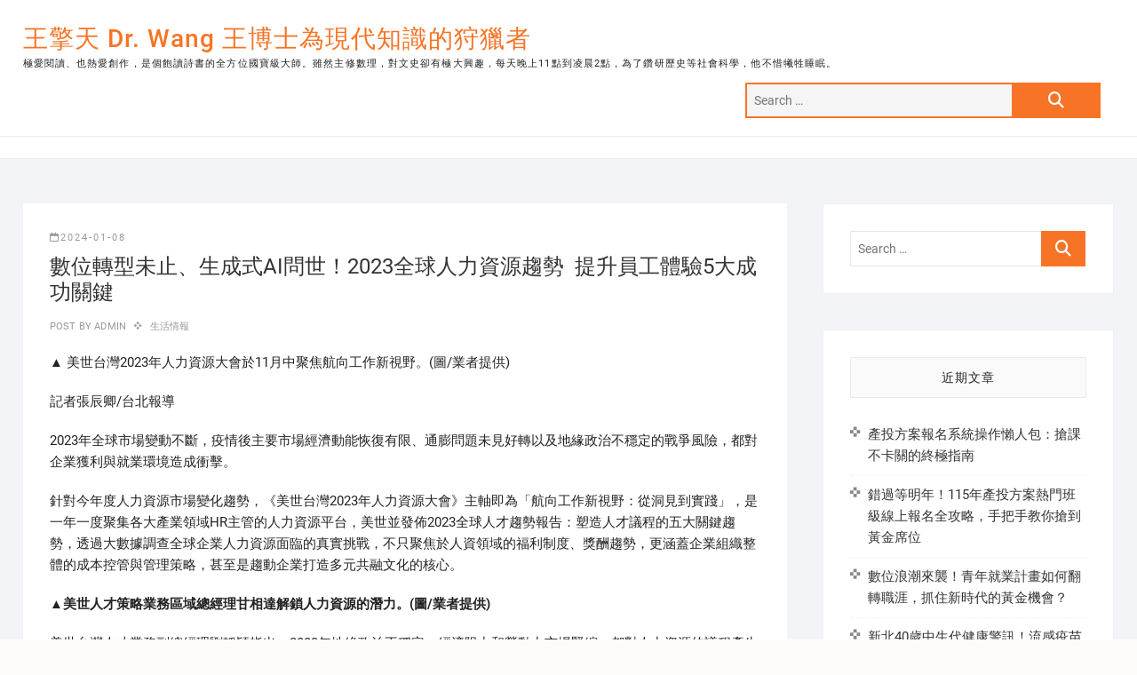

--- FILE ---
content_type: text/html; charset=UTF-8
request_url: https://www.lifehy2.com.tw/archives/45226
body_size: 55252
content:
<!DOCTYPE html>
<html dir="ltr" lang="zh-TW">
<head>
<meta charset="UTF-8" />
<link rel="profile" href="http://gmpg.org/xfn/11" />
<title>數位轉型未止、生成式AI問世！2023全球人力資源趨勢 提升員工體驗5大成功關鍵 | 王擎天 Dr. Wang 王博士為現代知識的狩獵者</title>
	<style>img:is([sizes="auto" i], [sizes^="auto," i]) { contain-intrinsic-size: 3000px 1500px }</style>
	
		<!-- All in One SEO 4.8.5 - aioseo.com -->
	<meta name="robots" content="max-image-preview:large" />
	<meta name="author" content="admin"/>
	<meta name="google-site-verification" content="google1c09b12b2e5b4c67.html" />
	<meta name="msvalidate.01" content="E56821BBA704B603DE5C8A1C8ED2AF12" />
	<link rel="canonical" href="https://www.lifehy2.com.tw/archives/45226" />
	<meta name="generator" content="All in One SEO (AIOSEO) 4.8.5" />
		<script type="application/ld+json" class="aioseo-schema">
			{"@context":"https:\/\/schema.org","@graph":[{"@type":"Article","@id":"https:\/\/www.lifehy2.com.tw\/archives\/45226#article","name":"\u6578\u4f4d\u8f49\u578b\u672a\u6b62\u3001\u751f\u6210\u5f0fAI\u554f\u4e16\uff012023\u5168\u7403\u4eba\u529b\u8cc7\u6e90\u8da8\u52e2 \u63d0\u5347\u54e1\u5de5\u9ad4\u9a575\u5927\u6210\u529f\u95dc\u9375 | \u738b\u64ce\u5929 Dr. Wang \u738b\u535a\u58eb\u70ba\u73fe\u4ee3\u77e5\u8b58\u7684\u72e9\u7375\u8005","headline":"\u6578\u4f4d\u8f49\u578b\u672a\u6b62\u3001\u751f\u6210\u5f0fAI\u554f\u4e16\uff012023\u5168\u7403\u4eba\u529b\u8cc7\u6e90\u8da8\u52e2\u00a0 \u63d0\u5347\u54e1\u5de5\u9ad4\u9a575\u5927\u6210\u529f\u95dc\u9375","author":{"@id":"https:\/\/www.lifehy2.com.tw\/archives\/author\/admin#author"},"publisher":{"@id":"https:\/\/www.lifehy2.com.tw\/#organization"},"datePublished":"2024-01-08T04:03:41+08:00","dateModified":"2024-01-08T04:03:41+08:00","inLanguage":"zh-TW","mainEntityOfPage":{"@id":"https:\/\/www.lifehy2.com.tw\/archives\/45226#webpage"},"isPartOf":{"@id":"https:\/\/www.lifehy2.com.tw\/archives\/45226#webpage"},"articleSection":"\u751f\u6d3b\u60c5\u5831"},{"@type":"BreadcrumbList","@id":"https:\/\/www.lifehy2.com.tw\/archives\/45226#breadcrumblist","itemListElement":[{"@type":"ListItem","@id":"https:\/\/www.lifehy2.com.tw#listItem","position":1,"name":"Home","item":"https:\/\/www.lifehy2.com.tw","nextItem":{"@type":"ListItem","@id":"https:\/\/www.lifehy2.com.tw\/archives\/category\/%e7%94%9f%e6%b4%bb%e6%83%85%e5%a0%b1#listItem","name":"\u751f\u6d3b\u60c5\u5831"}},{"@type":"ListItem","@id":"https:\/\/www.lifehy2.com.tw\/archives\/category\/%e7%94%9f%e6%b4%bb%e6%83%85%e5%a0%b1#listItem","position":2,"name":"\u751f\u6d3b\u60c5\u5831","item":"https:\/\/www.lifehy2.com.tw\/archives\/category\/%e7%94%9f%e6%b4%bb%e6%83%85%e5%a0%b1","nextItem":{"@type":"ListItem","@id":"https:\/\/www.lifehy2.com.tw\/archives\/45226#listItem","name":"\u6578\u4f4d\u8f49\u578b\u672a\u6b62\u3001\u751f\u6210\u5f0fAI\u554f\u4e16\uff012023\u5168\u7403\u4eba\u529b\u8cc7\u6e90\u8da8\u52e2\u00a0 \u63d0\u5347\u54e1\u5de5\u9ad4\u9a575\u5927\u6210\u529f\u95dc\u9375"},"previousItem":{"@type":"ListItem","@id":"https:\/\/www.lifehy2.com.tw#listItem","name":"Home"}},{"@type":"ListItem","@id":"https:\/\/www.lifehy2.com.tw\/archives\/45226#listItem","position":3,"name":"\u6578\u4f4d\u8f49\u578b\u672a\u6b62\u3001\u751f\u6210\u5f0fAI\u554f\u4e16\uff012023\u5168\u7403\u4eba\u529b\u8cc7\u6e90\u8da8\u52e2\u00a0 \u63d0\u5347\u54e1\u5de5\u9ad4\u9a575\u5927\u6210\u529f\u95dc\u9375","previousItem":{"@type":"ListItem","@id":"https:\/\/www.lifehy2.com.tw\/archives\/category\/%e7%94%9f%e6%b4%bb%e6%83%85%e5%a0%b1#listItem","name":"\u751f\u6d3b\u60c5\u5831"}}]},{"@type":"Organization","@id":"https:\/\/www.lifehy2.com.tw\/#organization","name":"\u738b\u64ce\u5929 Dr. Wang \u738b\u535a\u58eb\u70ba\u73fe\u4ee3\u77e5\u8b58\u7684\u72e9\u7375\u8005","description":"\u6975\u611b\u95b1\u8b80\u3001\u4e5f\u71b1\u611b\u5275\u4f5c\uff0c\u662f\u500b\u98fd\u8b80\u8a69\u66f8\u7684\u5168\u65b9\u4f4d\u570b\u5bf6\u7d1a\u5927\u5e2b\u3002\u96d6\u7136\u4e3b\u4fee\u6578\u7406\uff0c\u5c0d\u6587\u53f2\u537b\u6709\u6975\u5927\u8208\u8da3\uff0c\u6bcf\u5929\u665a\u4e0a11\u9ede\u5230\u51cc\u66682\u9ede\uff0c\u70ba\u4e86\u947d\u7814\u6b77\u53f2\u7b49\u793e\u6703\u79d1\u5b78\uff0c\u4ed6\u4e0d\u60dc\u72a7\u7272\u7761\u7720\u3002","url":"https:\/\/www.lifehy2.com.tw\/"},{"@type":"Person","@id":"https:\/\/www.lifehy2.com.tw\/archives\/author\/admin#author","url":"https:\/\/www.lifehy2.com.tw\/archives\/author\/admin","name":"admin","image":{"@type":"ImageObject","@id":"https:\/\/www.lifehy2.com.tw\/archives\/45226#authorImage","url":"https:\/\/secure.gravatar.com\/avatar\/5bcff76f0f91292986607420cb4a19f9992d4f15d5f7d229a1c1943010640e9e?s=96&d=mm&r=g","width":96,"height":96,"caption":"admin"}},{"@type":"WebPage","@id":"https:\/\/www.lifehy2.com.tw\/archives\/45226#webpage","url":"https:\/\/www.lifehy2.com.tw\/archives\/45226","name":"\u6578\u4f4d\u8f49\u578b\u672a\u6b62\u3001\u751f\u6210\u5f0fAI\u554f\u4e16\uff012023\u5168\u7403\u4eba\u529b\u8cc7\u6e90\u8da8\u52e2 \u63d0\u5347\u54e1\u5de5\u9ad4\u9a575\u5927\u6210\u529f\u95dc\u9375 | \u738b\u64ce\u5929 Dr. Wang \u738b\u535a\u58eb\u70ba\u73fe\u4ee3\u77e5\u8b58\u7684\u72e9\u7375\u8005","inLanguage":"zh-TW","isPartOf":{"@id":"https:\/\/www.lifehy2.com.tw\/#website"},"breadcrumb":{"@id":"https:\/\/www.lifehy2.com.tw\/archives\/45226#breadcrumblist"},"author":{"@id":"https:\/\/www.lifehy2.com.tw\/archives\/author\/admin#author"},"creator":{"@id":"https:\/\/www.lifehy2.com.tw\/archives\/author\/admin#author"},"datePublished":"2024-01-08T04:03:41+08:00","dateModified":"2024-01-08T04:03:41+08:00"},{"@type":"WebSite","@id":"https:\/\/www.lifehy2.com.tw\/#website","url":"https:\/\/www.lifehy2.com.tw\/","name":"\u738b\u64ce\u5929 Dr. Wang \u738b\u535a\u58eb\u70ba\u73fe\u4ee3\u77e5\u8b58\u7684\u72e9\u7375\u8005","description":"\u6975\u611b\u95b1\u8b80\u3001\u4e5f\u71b1\u611b\u5275\u4f5c\uff0c\u662f\u500b\u98fd\u8b80\u8a69\u66f8\u7684\u5168\u65b9\u4f4d\u570b\u5bf6\u7d1a\u5927\u5e2b\u3002\u96d6\u7136\u4e3b\u4fee\u6578\u7406\uff0c\u5c0d\u6587\u53f2\u537b\u6709\u6975\u5927\u8208\u8da3\uff0c\u6bcf\u5929\u665a\u4e0a11\u9ede\u5230\u51cc\u66682\u9ede\uff0c\u70ba\u4e86\u947d\u7814\u6b77\u53f2\u7b49\u793e\u6703\u79d1\u5b78\uff0c\u4ed6\u4e0d\u60dc\u72a7\u7272\u7761\u7720\u3002","inLanguage":"zh-TW","publisher":{"@id":"https:\/\/www.lifehy2.com.tw\/#organization"}}]}
		</script>
		<!-- All in One SEO -->

<link rel="alternate" type="application/rss+xml" title="訂閱《王擎天 Dr. Wang 王博士為現代知識的狩獵者》&raquo; 資訊提供" href="https://www.lifehy2.com.tw/feed" />
<script type="text/javascript">
/* <![CDATA[ */
window._wpemojiSettings = {"baseUrl":"https:\/\/s.w.org\/images\/core\/emoji\/16.0.1\/72x72\/","ext":".png","svgUrl":"https:\/\/s.w.org\/images\/core\/emoji\/16.0.1\/svg\/","svgExt":".svg","source":{"concatemoji":"https:\/\/www.lifehy2.com.tw\/wp-includes\/js\/wp-emoji-release.min.js?ver=6.8.3"}};
/*! This file is auto-generated */
!function(s,n){var o,i,e;function c(e){try{var t={supportTests:e,timestamp:(new Date).valueOf()};sessionStorage.setItem(o,JSON.stringify(t))}catch(e){}}function p(e,t,n){e.clearRect(0,0,e.canvas.width,e.canvas.height),e.fillText(t,0,0);var t=new Uint32Array(e.getImageData(0,0,e.canvas.width,e.canvas.height).data),a=(e.clearRect(0,0,e.canvas.width,e.canvas.height),e.fillText(n,0,0),new Uint32Array(e.getImageData(0,0,e.canvas.width,e.canvas.height).data));return t.every(function(e,t){return e===a[t]})}function u(e,t){e.clearRect(0,0,e.canvas.width,e.canvas.height),e.fillText(t,0,0);for(var n=e.getImageData(16,16,1,1),a=0;a<n.data.length;a++)if(0!==n.data[a])return!1;return!0}function f(e,t,n,a){switch(t){case"flag":return n(e,"\ud83c\udff3\ufe0f\u200d\u26a7\ufe0f","\ud83c\udff3\ufe0f\u200b\u26a7\ufe0f")?!1:!n(e,"\ud83c\udde8\ud83c\uddf6","\ud83c\udde8\u200b\ud83c\uddf6")&&!n(e,"\ud83c\udff4\udb40\udc67\udb40\udc62\udb40\udc65\udb40\udc6e\udb40\udc67\udb40\udc7f","\ud83c\udff4\u200b\udb40\udc67\u200b\udb40\udc62\u200b\udb40\udc65\u200b\udb40\udc6e\u200b\udb40\udc67\u200b\udb40\udc7f");case"emoji":return!a(e,"\ud83e\udedf")}return!1}function g(e,t,n,a){var r="undefined"!=typeof WorkerGlobalScope&&self instanceof WorkerGlobalScope?new OffscreenCanvas(300,150):s.createElement("canvas"),o=r.getContext("2d",{willReadFrequently:!0}),i=(o.textBaseline="top",o.font="600 32px Arial",{});return e.forEach(function(e){i[e]=t(o,e,n,a)}),i}function t(e){var t=s.createElement("script");t.src=e,t.defer=!0,s.head.appendChild(t)}"undefined"!=typeof Promise&&(o="wpEmojiSettingsSupports",i=["flag","emoji"],n.supports={everything:!0,everythingExceptFlag:!0},e=new Promise(function(e){s.addEventListener("DOMContentLoaded",e,{once:!0})}),new Promise(function(t){var n=function(){try{var e=JSON.parse(sessionStorage.getItem(o));if("object"==typeof e&&"number"==typeof e.timestamp&&(new Date).valueOf()<e.timestamp+604800&&"object"==typeof e.supportTests)return e.supportTests}catch(e){}return null}();if(!n){if("undefined"!=typeof Worker&&"undefined"!=typeof OffscreenCanvas&&"undefined"!=typeof URL&&URL.createObjectURL&&"undefined"!=typeof Blob)try{var e="postMessage("+g.toString()+"("+[JSON.stringify(i),f.toString(),p.toString(),u.toString()].join(",")+"));",a=new Blob([e],{type:"text/javascript"}),r=new Worker(URL.createObjectURL(a),{name:"wpTestEmojiSupports"});return void(r.onmessage=function(e){c(n=e.data),r.terminate(),t(n)})}catch(e){}c(n=g(i,f,p,u))}t(n)}).then(function(e){for(var t in e)n.supports[t]=e[t],n.supports.everything=n.supports.everything&&n.supports[t],"flag"!==t&&(n.supports.everythingExceptFlag=n.supports.everythingExceptFlag&&n.supports[t]);n.supports.everythingExceptFlag=n.supports.everythingExceptFlag&&!n.supports.flag,n.DOMReady=!1,n.readyCallback=function(){n.DOMReady=!0}}).then(function(){return e}).then(function(){var e;n.supports.everything||(n.readyCallback(),(e=n.source||{}).concatemoji?t(e.concatemoji):e.wpemoji&&e.twemoji&&(t(e.twemoji),t(e.wpemoji)))}))}((window,document),window._wpemojiSettings);
/* ]]> */
</script>
<style id='wp-emoji-styles-inline-css' type='text/css'>

	img.wp-smiley, img.emoji {
		display: inline !important;
		border: none !important;
		box-shadow: none !important;
		height: 1em !important;
		width: 1em !important;
		margin: 0 0.07em !important;
		vertical-align: -0.1em !important;
		background: none !important;
		padding: 0 !important;
	}
</style>
<link rel='stylesheet' id='wp-block-library-css' href='https://www.lifehy2.com.tw/wp-includes/css/dist/block-library/style.min.css?ver=6.8.3' type='text/css' media='all' />
<style id='classic-theme-styles-inline-css' type='text/css'>
/*! This file is auto-generated */
.wp-block-button__link{color:#fff;background-color:#32373c;border-radius:9999px;box-shadow:none;text-decoration:none;padding:calc(.667em + 2px) calc(1.333em + 2px);font-size:1.125em}.wp-block-file__button{background:#32373c;color:#fff;text-decoration:none}
</style>
<style id='global-styles-inline-css' type='text/css'>
:root{--wp--preset--aspect-ratio--square: 1;--wp--preset--aspect-ratio--4-3: 4/3;--wp--preset--aspect-ratio--3-4: 3/4;--wp--preset--aspect-ratio--3-2: 3/2;--wp--preset--aspect-ratio--2-3: 2/3;--wp--preset--aspect-ratio--16-9: 16/9;--wp--preset--aspect-ratio--9-16: 9/16;--wp--preset--color--black: #000000;--wp--preset--color--cyan-bluish-gray: #abb8c3;--wp--preset--color--white: #ffffff;--wp--preset--color--pale-pink: #f78da7;--wp--preset--color--vivid-red: #cf2e2e;--wp--preset--color--luminous-vivid-orange: #ff6900;--wp--preset--color--luminous-vivid-amber: #fcb900;--wp--preset--color--light-green-cyan: #7bdcb5;--wp--preset--color--vivid-green-cyan: #00d084;--wp--preset--color--pale-cyan-blue: #8ed1fc;--wp--preset--color--vivid-cyan-blue: #0693e3;--wp--preset--color--vivid-purple: #9b51e0;--wp--preset--gradient--vivid-cyan-blue-to-vivid-purple: linear-gradient(135deg,rgba(6,147,227,1) 0%,rgb(155,81,224) 100%);--wp--preset--gradient--light-green-cyan-to-vivid-green-cyan: linear-gradient(135deg,rgb(122,220,180) 0%,rgb(0,208,130) 100%);--wp--preset--gradient--luminous-vivid-amber-to-luminous-vivid-orange: linear-gradient(135deg,rgba(252,185,0,1) 0%,rgba(255,105,0,1) 100%);--wp--preset--gradient--luminous-vivid-orange-to-vivid-red: linear-gradient(135deg,rgba(255,105,0,1) 0%,rgb(207,46,46) 100%);--wp--preset--gradient--very-light-gray-to-cyan-bluish-gray: linear-gradient(135deg,rgb(238,238,238) 0%,rgb(169,184,195) 100%);--wp--preset--gradient--cool-to-warm-spectrum: linear-gradient(135deg,rgb(74,234,220) 0%,rgb(151,120,209) 20%,rgb(207,42,186) 40%,rgb(238,44,130) 60%,rgb(251,105,98) 80%,rgb(254,248,76) 100%);--wp--preset--gradient--blush-light-purple: linear-gradient(135deg,rgb(255,206,236) 0%,rgb(152,150,240) 100%);--wp--preset--gradient--blush-bordeaux: linear-gradient(135deg,rgb(254,205,165) 0%,rgb(254,45,45) 50%,rgb(107,0,62) 100%);--wp--preset--gradient--luminous-dusk: linear-gradient(135deg,rgb(255,203,112) 0%,rgb(199,81,192) 50%,rgb(65,88,208) 100%);--wp--preset--gradient--pale-ocean: linear-gradient(135deg,rgb(255,245,203) 0%,rgb(182,227,212) 50%,rgb(51,167,181) 100%);--wp--preset--gradient--electric-grass: linear-gradient(135deg,rgb(202,248,128) 0%,rgb(113,206,126) 100%);--wp--preset--gradient--midnight: linear-gradient(135deg,rgb(2,3,129) 0%,rgb(40,116,252) 100%);--wp--preset--font-size--small: 13px;--wp--preset--font-size--medium: 20px;--wp--preset--font-size--large: 36px;--wp--preset--font-size--x-large: 42px;--wp--preset--spacing--20: 0.44rem;--wp--preset--spacing--30: 0.67rem;--wp--preset--spacing--40: 1rem;--wp--preset--spacing--50: 1.5rem;--wp--preset--spacing--60: 2.25rem;--wp--preset--spacing--70: 3.38rem;--wp--preset--spacing--80: 5.06rem;--wp--preset--shadow--natural: 6px 6px 9px rgba(0, 0, 0, 0.2);--wp--preset--shadow--deep: 12px 12px 50px rgba(0, 0, 0, 0.4);--wp--preset--shadow--sharp: 6px 6px 0px rgba(0, 0, 0, 0.2);--wp--preset--shadow--outlined: 6px 6px 0px -3px rgba(255, 255, 255, 1), 6px 6px rgba(0, 0, 0, 1);--wp--preset--shadow--crisp: 6px 6px 0px rgba(0, 0, 0, 1);}:where(.is-layout-flex){gap: 0.5em;}:where(.is-layout-grid){gap: 0.5em;}body .is-layout-flex{display: flex;}.is-layout-flex{flex-wrap: wrap;align-items: center;}.is-layout-flex > :is(*, div){margin: 0;}body .is-layout-grid{display: grid;}.is-layout-grid > :is(*, div){margin: 0;}:where(.wp-block-columns.is-layout-flex){gap: 2em;}:where(.wp-block-columns.is-layout-grid){gap: 2em;}:where(.wp-block-post-template.is-layout-flex){gap: 1.25em;}:where(.wp-block-post-template.is-layout-grid){gap: 1.25em;}.has-black-color{color: var(--wp--preset--color--black) !important;}.has-cyan-bluish-gray-color{color: var(--wp--preset--color--cyan-bluish-gray) !important;}.has-white-color{color: var(--wp--preset--color--white) !important;}.has-pale-pink-color{color: var(--wp--preset--color--pale-pink) !important;}.has-vivid-red-color{color: var(--wp--preset--color--vivid-red) !important;}.has-luminous-vivid-orange-color{color: var(--wp--preset--color--luminous-vivid-orange) !important;}.has-luminous-vivid-amber-color{color: var(--wp--preset--color--luminous-vivid-amber) !important;}.has-light-green-cyan-color{color: var(--wp--preset--color--light-green-cyan) !important;}.has-vivid-green-cyan-color{color: var(--wp--preset--color--vivid-green-cyan) !important;}.has-pale-cyan-blue-color{color: var(--wp--preset--color--pale-cyan-blue) !important;}.has-vivid-cyan-blue-color{color: var(--wp--preset--color--vivid-cyan-blue) !important;}.has-vivid-purple-color{color: var(--wp--preset--color--vivid-purple) !important;}.has-black-background-color{background-color: var(--wp--preset--color--black) !important;}.has-cyan-bluish-gray-background-color{background-color: var(--wp--preset--color--cyan-bluish-gray) !important;}.has-white-background-color{background-color: var(--wp--preset--color--white) !important;}.has-pale-pink-background-color{background-color: var(--wp--preset--color--pale-pink) !important;}.has-vivid-red-background-color{background-color: var(--wp--preset--color--vivid-red) !important;}.has-luminous-vivid-orange-background-color{background-color: var(--wp--preset--color--luminous-vivid-orange) !important;}.has-luminous-vivid-amber-background-color{background-color: var(--wp--preset--color--luminous-vivid-amber) !important;}.has-light-green-cyan-background-color{background-color: var(--wp--preset--color--light-green-cyan) !important;}.has-vivid-green-cyan-background-color{background-color: var(--wp--preset--color--vivid-green-cyan) !important;}.has-pale-cyan-blue-background-color{background-color: var(--wp--preset--color--pale-cyan-blue) !important;}.has-vivid-cyan-blue-background-color{background-color: var(--wp--preset--color--vivid-cyan-blue) !important;}.has-vivid-purple-background-color{background-color: var(--wp--preset--color--vivid-purple) !important;}.has-black-border-color{border-color: var(--wp--preset--color--black) !important;}.has-cyan-bluish-gray-border-color{border-color: var(--wp--preset--color--cyan-bluish-gray) !important;}.has-white-border-color{border-color: var(--wp--preset--color--white) !important;}.has-pale-pink-border-color{border-color: var(--wp--preset--color--pale-pink) !important;}.has-vivid-red-border-color{border-color: var(--wp--preset--color--vivid-red) !important;}.has-luminous-vivid-orange-border-color{border-color: var(--wp--preset--color--luminous-vivid-orange) !important;}.has-luminous-vivid-amber-border-color{border-color: var(--wp--preset--color--luminous-vivid-amber) !important;}.has-light-green-cyan-border-color{border-color: var(--wp--preset--color--light-green-cyan) !important;}.has-vivid-green-cyan-border-color{border-color: var(--wp--preset--color--vivid-green-cyan) !important;}.has-pale-cyan-blue-border-color{border-color: var(--wp--preset--color--pale-cyan-blue) !important;}.has-vivid-cyan-blue-border-color{border-color: var(--wp--preset--color--vivid-cyan-blue) !important;}.has-vivid-purple-border-color{border-color: var(--wp--preset--color--vivid-purple) !important;}.has-vivid-cyan-blue-to-vivid-purple-gradient-background{background: var(--wp--preset--gradient--vivid-cyan-blue-to-vivid-purple) !important;}.has-light-green-cyan-to-vivid-green-cyan-gradient-background{background: var(--wp--preset--gradient--light-green-cyan-to-vivid-green-cyan) !important;}.has-luminous-vivid-amber-to-luminous-vivid-orange-gradient-background{background: var(--wp--preset--gradient--luminous-vivid-amber-to-luminous-vivid-orange) !important;}.has-luminous-vivid-orange-to-vivid-red-gradient-background{background: var(--wp--preset--gradient--luminous-vivid-orange-to-vivid-red) !important;}.has-very-light-gray-to-cyan-bluish-gray-gradient-background{background: var(--wp--preset--gradient--very-light-gray-to-cyan-bluish-gray) !important;}.has-cool-to-warm-spectrum-gradient-background{background: var(--wp--preset--gradient--cool-to-warm-spectrum) !important;}.has-blush-light-purple-gradient-background{background: var(--wp--preset--gradient--blush-light-purple) !important;}.has-blush-bordeaux-gradient-background{background: var(--wp--preset--gradient--blush-bordeaux) !important;}.has-luminous-dusk-gradient-background{background: var(--wp--preset--gradient--luminous-dusk) !important;}.has-pale-ocean-gradient-background{background: var(--wp--preset--gradient--pale-ocean) !important;}.has-electric-grass-gradient-background{background: var(--wp--preset--gradient--electric-grass) !important;}.has-midnight-gradient-background{background: var(--wp--preset--gradient--midnight) !important;}.has-small-font-size{font-size: var(--wp--preset--font-size--small) !important;}.has-medium-font-size{font-size: var(--wp--preset--font-size--medium) !important;}.has-large-font-size{font-size: var(--wp--preset--font-size--large) !important;}.has-x-large-font-size{font-size: var(--wp--preset--font-size--x-large) !important;}
:where(.wp-block-post-template.is-layout-flex){gap: 1.25em;}:where(.wp-block-post-template.is-layout-grid){gap: 1.25em;}
:where(.wp-block-columns.is-layout-flex){gap: 2em;}:where(.wp-block-columns.is-layout-grid){gap: 2em;}
:root :where(.wp-block-pullquote){font-size: 1.5em;line-height: 1.6;}
</style>
<link rel='stylesheet' id='ez-toc-css' href='https://www.lifehy2.com.tw/wp-content/plugins/easy-table-of-contents/assets/css/screen.min.css?ver=2.0.75' type='text/css' media='all' />
<style id='ez-toc-inline-css' type='text/css'>
div#ez-toc-container .ez-toc-title {font-size: 120%;}div#ez-toc-container .ez-toc-title {font-weight: 500;}div#ez-toc-container ul li , div#ez-toc-container ul li a {font-size: 95%;}div#ez-toc-container ul li , div#ez-toc-container ul li a {font-weight: 500;}div#ez-toc-container nav ul ul li {font-size: 90%;}
.ez-toc-container-direction {direction: ltr;}.ez-toc-counter ul{counter-reset: item ;}.ez-toc-counter nav ul li a::before {content: counters(item, '.', decimal) '. ';display: inline-block;counter-increment: item;flex-grow: 0;flex-shrink: 0;margin-right: .2em; float: left; }.ez-toc-widget-direction {direction: ltr;}.ez-toc-widget-container ul{counter-reset: item ;}.ez-toc-widget-container nav ul li a::before {content: counters(item, '.', decimal) '. ';display: inline-block;counter-increment: item;flex-grow: 0;flex-shrink: 0;margin-right: .2em; float: left; }
</style>
<link rel='stylesheet' id='shoppingcart-style-css' href='https://www.lifehy2.com.tw/wp-content/themes/shoppingcart/style.css?ver=6.8.3' type='text/css' media='all' />
<link rel='stylesheet' id='font-icons-css' href='https://www.lifehy2.com.tw/wp-content/themes/shoppingcart/assets/font-icons/css/all.min.css?ver=6.8.3' type='text/css' media='all' />
<link rel='stylesheet' id='shoppingcart-responsive-css' href='https://www.lifehy2.com.tw/wp-content/themes/shoppingcart/css/responsive.css?ver=6.8.3' type='text/css' media='all' />
<link rel='stylesheet' id='shoppingcart-google-fonts-css' href='https://www.lifehy2.com.tw/wp-content/fonts/724be3571d1ce9bfe3706a6767dad288.css?ver=6.8.3' type='text/css' media='all' />
<script type="text/javascript" src="https://www.lifehy2.com.tw/wp-includes/js/jquery/jquery.min.js?ver=3.7.1" id="jquery-core-js"></script>
<script type="text/javascript" src="https://www.lifehy2.com.tw/wp-includes/js/jquery/jquery-migrate.min.js?ver=3.4.1" id="jquery-migrate-js"></script>
<!--[if lt IE 9]>
<script type="text/javascript" src="https://www.lifehy2.com.tw/wp-content/themes/shoppingcart/js/html5.js?ver=3.7.3" id="html5-js"></script>
<![endif]-->
<link rel="https://api.w.org/" href="https://www.lifehy2.com.tw/wp-json/" /><link rel="alternate" title="JSON" type="application/json" href="https://www.lifehy2.com.tw/wp-json/wp/v2/posts/45226" /><link rel="EditURI" type="application/rsd+xml" title="RSD" href="https://www.lifehy2.com.tw/xmlrpc.php?rsd" />
<meta name="generator" content="WordPress 6.8.3" />
<link rel='shortlink' href='https://www.lifehy2.com.tw/?p=45226' />
<link rel="alternate" title="oEmbed (JSON)" type="application/json+oembed" href="https://www.lifehy2.com.tw/wp-json/oembed/1.0/embed?url=https%3A%2F%2Fwww.lifehy2.com.tw%2Farchives%2F45226" />
<link rel="alternate" title="oEmbed (XML)" type="text/xml+oembed" href="https://www.lifehy2.com.tw/wp-json/oembed/1.0/embed?url=https%3A%2F%2Fwww.lifehy2.com.tw%2Farchives%2F45226&#038;format=xml" />
	<meta name="viewport" content="width=device-width" />
	</head>
<body class="wp-singular post-template-default single single-post postid-45226 single-format-standard wp-embed-responsive wp-theme-shoppingcart ">
	<div id="page" class="site">
	<a class="skip-link screen-reader-text" href="#site-content-contain">Skip to content</a>
<!-- Masthead ============================================= -->
<header id="masthead" class="site-header" role="banner">
	<div class="header-wrap">
					<!-- Top Header============================================= -->
		<div class="top-header">
								<div class="top-bar">
						<div class="wrap">
														<div class="right-top-bar">

								
									<nav class="top-bar-menu" role="navigation" aria-label="Top Bar Menu">
										<button class="top-menu-toggle" type="button">
											<span class="screen-reader-text">Topbar Menu</span>
											<i class="fa-solid fa-bars"></i>
									  	</button>
																			</nav> <!-- end .top-bar-menu -->
								
							</div> <!-- end .right-top-bar -->
						</div> <!-- end .wrap -->
					</div> <!-- end .top-bar -->
				
			<div id="site-branding">
				<div class="wrap">

					<div id="site-detail"> <h2 id="site-title"> 					<a href="https://www.lifehy2.com.tw/" title="王擎天 Dr. Wang 王博士為現代知識的狩獵者" rel="home"> 王擎天 Dr. Wang 王博士為現代知識的狩獵者 </a>
					 </h2> <!-- end .site-title --> 						<div id="site-description"> 極愛閱讀、也熱愛創作，是個飽讀詩書的全方位國寶級大師。雖然主修數理，對文史卻有極大興趣，每天晚上11點到凌晨2點，為了鑽研歷史等社會科學，他不惜犧牲睡眠。 </div> <!-- end #site-description -->
				</div>
					<div class="header-right">
						
							<div id="search-box" class="clearfix">
								<form class="search-form" action="https://www.lifehy2.com.tw/" method="get" role="search">
		<label class="screen-reader-text">Search &hellip;</label>
	<input type="search" name="s" class="search-field" placeholder="Search &hellip;" autocomplete="off" />
	<button type="submit" class="search-submit"><i class="fa-solid fa-magnifying-glass"></i></button>
</form> <!-- end .search-form -->							</div>  <!-- end #search-box -->
											</div> <!-- end .header-right -->
				</div><!-- end .wrap -->	
			</div><!-- end #site-branding -->
					

			<!-- Main Header============================================= -->
			<div id="sticky-header" class="clearfix">
				<div class="wrap">
					<div class="main-header clearfix">

						<!-- Main Nav ============================================= -->
													<div id="site-branding">

																<div id="site-detail">
									<div id="site-title">
										<a href="https://www.lifehy2.com.tw/" title="王擎天 Dr. Wang 王博士為現代知識的狩獵者" rel="home"> 王擎天 Dr. Wang 王博士為現代知識的狩獵者 </a>
									</div><!-- end .site-title --> 
																			<div id="site-description"> 極愛閱讀、也熱愛創作，是個飽讀詩書的全方位國寶級大師。雖然主修數理，對文史卻有極大興趣，每天晚上11點到凌晨2點，為了鑽研歷史等社會科學，他不惜犧牲睡眠。 </div> <!-- end #site-description -->
																	</div>
														</div><!-- end #site-branding -->

							
							<nav id="site-navigation" class="main-navigation clearfix" role="navigation" aria-label="Main Menu">
														
								<button class="menu-toggle" aria-controls="primary-menu" aria-expanded="false">
									<span class="line-bar"></span>
								</button><!-- end .menu-toggle -->
															</nav> <!-- end #site-navigation -->

													<div class="header-right">
															</div> <!-- end .header-right -->

					</div> <!-- end .main-header -->
				</div> <!-- end .wrap -->
					</div> <!-- end #sticky-header -->
					
				</div>
				<!-- end .top-header -->

	</div> <!-- end .header-wrap -->

	

	<!-- Main Slider ============================================= -->
	</header> <!-- end #masthead -->

<!-- Main Page Start ============================================= -->
<div id="site-content-contain"class="site-content-contain">
	<div id="content" class="site-content">
	<div class="wrap">
	<div id="primary" class="content-area">
		<main id="main" class="site-main" role="main">
							<article id="post-45226" class="post-45226 post type-post status-publish format-standard hentry category-1">
										<div class="post-all-content">
												<header class="entry-header">
																<div class="entry-meta">
										<span class="posted-on"><a href="https://www.lifehy2.com.tw/archives/45226" title="4:03 上午"><i class="fa-regular fa-calendar"></i>2024-01-08</a></span>									</div>
																<h1 class="entry-title">數位轉型未止、生成式AI問世！2023全球人力資源趨勢  提升員工體驗5大成功關鍵</h1> <!-- end.entry-title -->
																<div class="entry-meta">
																		<span class="author vcard">Post By<a href="https://www.lifehy2.com.tw/archives/author/admin" title="數位轉型未止、生成式AI問世！2023全球人力資源趨勢  提升員工體驗5大成功關鍵">
									admin </a></span>
																				<span class="cat-links">
												<a href="https://www.lifehy2.com.tw/archives/category/%e7%94%9f%e6%b4%bb%e6%83%85%e5%a0%b1" rel="category tag">生活情報</a>											</span> <!-- end .cat-links -->
																												</div><!-- end .entry-meta -->
													</header>
						<!-- end .entry-header -->
						<div class="entry-content">
								<p>▲ 美世台灣2023年人力資源大會於11月中聚焦航向工作新視野。(圖/業者提供)     </p>
<p>記者張辰卿/台北報導<strong>&nbsp;</strong></p>
<p>2023年全球市場變動不斷，疫情後主要市場經濟動能恢復有限、通膨問題未見好轉以及地緣政治不穩定的戰爭風險，都對企業獲利與就業環境造成衝擊。</p>
<p>針對今年度人力資源市場變化趨勢，《美世台灣2023年人力資源大會》主軸即為「航向工作新視野：從洞見到實踐」，是一年一度聚集各大產業領域HR主管的人力資源平台，美世並發佈2023全球人才趨勢報告：塑造人才議程的五大關鍵趨勢，透過大數據調查全球企業人力資源面臨的真實挑戰，不只聚焦於人資領域的福利制度、獎酬趨勢，更涵蓋企業組織整體的成本控管與管理策略，甚至是趨動企業打造多元共融文化的核心。</p>
</p>
<p><strong>▲美世人才策略業務區域總經理甘相達解鎖人力資源的潛力。(圖/業者提供)</strong></p>
<p>美世台灣人才業務副總經理劉靜穎指出，2023年地緣政治不穩定、經濟阻力和勞動力市場緊縮，都對人力資源的議程產生顯著影響，而2023年將是決定性的一年，企業的轉型計畫將與現實挑戰面對面，企業人力資源的五大成功關鍵將是：一、堅持多元型、公平性和包容性；二、注重企業文化建設；三、提供新的工作方式（遠端、混合、零工）；三、以價值為導向（讓行為與我們的承諾保持一致，實現多方利益共贏）；五、重新設計工作或組織。</p>
<p>劉靜穎指出，面對不同世代人才對職場環境的需求差距，人資主管必須具有更多元的包容力，協助組織提供員工更多「彈性」。除了時間及空間的彈性，更涵括淡旺季工時、分享工作、運用AI工具增加自動化等工作設計。透過不斷調整工作彈性，讓人才在工作中獲得美好的回饋感，進而提升員工體驗以維持企業良好運轉。</p>
<p><a href="https://www.daikin-service.com.tw/">大金服務站</a>大金變頻分離式冷氣維修。<a href="https://www.hapyprt.com.tw">L夾</a>是市面上最常見到的收納文具，有適合的<a href="https://www.jetwayco.com/?route=product/product&amp;product_id=32">點餐機推薦</a>～提供<a href="https://www.queen-laundry.com.tw/service">自助洗衣店創業</a>者適合、安心、踏實的創業規劃。提供最安心的維修保障，<a href="https://www.jetwayco.com/?route=article/news&amp;news_id=60">POS系統點餐</a>桃園<a href="https://www.hofeng168.com.tw/">佛具店</a>，專營<a href="https://www.hofeng168.com.tw/">神桌</a>百貨用品批發零售。查詢<a href="https://www.gold-kirin.com.tw/consultation">桃園禮儀公司</a>合法立案名單一覽表！麼尚<a href="https://tiyan.taiwanmeshang.com.tw">頭皮深層清潔推薦</a>,頭皮的困擾交給專業就對了!推薦<a href="http://www.petc.com.tw/">高雄熱泵</a>平價、服務好的安裝廠商。<a href="https://www.fix-pa.com.tw/">國際牌服務站</a>-液晶電視維修中心；<a href="https://www.jetwayco.com/?route=product/product&amp;product_id=33">自助點餐機</a>。<a href="https://www.flydisc.com.tw/about/">EAS商品防盜</a>是如何有效警示嚇阻竊盜行為?600坪<a href="https://www.hofeng168.com.tw/">佛具</a>宗教文物清幽寬敞的參購空間，妥善安排親友往生禮儀,<a href="https://www.gold-kirin.com.tw/consultation">板橋葬儀社</a>推薦;<a href="http://www.petc.com.tw/">屏東熱泵</a>熱水器及太陽能熱水器哪一款適合安裝?<a href="https://www.gold-kirin.com.tw/consultation">板橋禮儀公司推薦</a>優良廠商名單！<a href="https://www.flydisc.com.tw/portfolio-item/磁聲-出入口用/">電子防盜門</a>,<a href="https://www.flydisc.com.tw/portfolio-item/磁聲-出入口用/">感應門神</a>對於在商場消費上有哪些優點呢?<a href="https://www.jetwayco.com/?route=product/product&amp;product_id=32">自助點餐收銀機</a>，可建立雲端顧客資料庫,輕鬆管理店家資源，<a href="https://www.jetwayco.com/?route=article/news&amp;news_id=60">POS系統點餐</a>。<a href="https://www.taiwan-services.com.tw/pingtung.htm">聲寶服務站</a>-全台據點； </p>
<p>美世人才策略業務區域總經理（亞洲、中東及非洲）甘相達指出，先前估計三年內受AI影響的工作類型約為60%，然而Chat GPT橫空出世，預計將來3-4年受影響的工作將近80%。其中以「交易型」的工作類型受影響程度最劇烈，而互動性與專家性的工作型態，人機協作的重要程度也會顯著上升。</p>
</p>
<p><strong>▲企業齊聚一同分享實務經歷。(圖/業者提供) &nbsp; </strong></p>
<p>甘相達表示，人力資源的人工智慧發展約可分為四大階段，從AI 1.0時代運用入職、薪資考勤系統；AI 2.0 進入機器學習時代，出現初步聊天機器人模組，提供員工個人化學習和發展；AI 3.0，深度學習技術成熟，可用於員工流失率及招募效益預測；現今的AI 4.0則進入生成式人工智慧，能模擬情境規畫並提供原型設計，而人資管理將發揮更積極的策略性效果。</p>
<p>審視2023年人力資源趨勢，「缺工」難解是各界關注焦點，美世台灣人才業務資深協理林倩如表示，今年經濟市場雖然「逆風」明顯，但失業率卻是20多年來的新低點。從調查趨勢發現，招募外部人才及與關鍵人才留任率仍是人力資源的痛點。台灣除了起薪水準有待加強，招募外部人才成本高於現有員工薪資調整水準，也造成人力資源的內部不公平性問題。</p>
<p>美世台灣健康業務副總經理湯凱翔指出，亞太地區82%的企業正著手調整企業員工福利，在全球主要市場經濟成長有限、企業成本控管更趨嚴峻且醫療費用不斷上漲的「醫療通膨」時代，人資主管必需協助組織設計更多彈性福利，才能幫助提升員工體驗與忠誠度，透過「小確幸緊縮」的作法，人資主管可以運用更具策略性的永續思維，審視員工福利的資源分配。</p>
<p>美世台灣人才業務副總經理劉靜穎指出，2023年全球高階經理人調查顯示，認為員工流動性增加的比例從35%大幅上升至63%。如何創造更具有彈性的職場文化，包括工作型態及福利制度是影響員工體驗的關鍵。呼籲企業培養具有同理心的企業文化，邀請員工共同參與福利制度設計，開創夥伴關係，才能維持企業與員工之間的永續關係，讓企業組織更具韌性。</p>
<h3><em>相關</em></h3>
<p>來源鏈接：https://www.thehubnews.net/archives/315643</p>
			
						</div><!-- end .entry-content -->
					</div> <!-- end .post-all-content -->
				</article><!-- end .post -->
				
	<nav class="navigation post-navigation" aria-label="文章">
		<h2 class="screen-reader-text">文章導覽</h2>
		<div class="nav-links"><div class="nav-previous"><a href="https://www.lifehy2.com.tw/archives/45225" rel="prev"><span class="meta-nav" aria-hidden="true">Previous</span> <span class="screen-reader-text">Previous post:</span> <span class="post-title">TQF協會2023成果輝煌，再度與JFSM協會簽署「台日食品供應鏈永續發展合作備忘錄」</span></a></div><div class="nav-next"><a href="https://www.lifehy2.com.tw/archives/45227" rel="next"><span class="meta-nav" aria-hidden="true">Next</span> <span class="screen-reader-text">Next post:</span> <span class="post-title">嘉縣新港老厝百合盛開 祕境小花海再吸賞花潮</span></a></div></div>
	</nav>		</main><!-- end #main -->
	</div> <!-- #primary -->

<aside id="secondary" class="widget-area" role="complementary" aria-label="Secondary">
    <aside id="search-2" class="widget widget_search"><form class="search-form" action="https://www.lifehy2.com.tw/" method="get" role="search">
		<label class="screen-reader-text">Search &hellip;</label>
	<input type="search" name="s" class="search-field" placeholder="Search &hellip;" autocomplete="off" />
	<button type="submit" class="search-submit"><i class="fa-solid fa-magnifying-glass"></i></button>
</form> <!-- end .search-form --></aside>
		<aside id="recent-posts-2" class="widget widget_recent_entries">
		<h2 class="widget-title">近期文章</h2>
		<ul>
											<li>
					<a href="https://www.lifehy2.com.tw/archives/48623">產投方案報名系統操作懶人包：搶課不卡關的終極指南</a>
									</li>
											<li>
					<a href="https://www.lifehy2.com.tw/archives/48622">錯過等明年！115年產投方案熱門班級線上報名全攻略，手把手教你搶到黃金席位</a>
									</li>
											<li>
					<a href="https://www.lifehy2.com.tw/archives/48621">數位浪潮來襲！青年就業計畫如何翻轉職涯，抓住新時代的黃金機會？</a>
									</li>
											<li>
					<a href="https://www.lifehy2.com.tw/archives/48620">新北40歲中生代健康警訊！流感疫苗接種刻不容緩，守護家庭與職場的關鍵防線</a>
									</li>
											<li>
					<a href="https://www.lifehy2.com.tw/archives/48619">科技與實兵交織 新北消防春節前演練 守護市民平安不打烊</a>
									</li>
					</ul>

		</aside><aside id="tag_cloud-2" class="widget widget_tag_cloud"><h2 class="widget-title">標籤</h2><div class="tagcloud"><a href="https://www.lifehy2.com.tw/archives/tag/eas%e5%95%86%e5%93%81%e9%98%b2%e7%9b%9c" class="tag-cloud-link tag-link-34 tag-link-position-1" style="font-size: 9.5342465753425pt;" aria-label="EAS商品防盜 (431 個項目)">EAS商品防盜</a>
<a href="https://www.lifehy2.com.tw/archives/tag/%e4%bb%8a%e6%97%a5%e9%87%91%e5%83%b9" class="tag-cloud-link tag-link-511 tag-link-position-2" style="font-size: 16.054794520548pt;" aria-label="今日金價 (953 個項目)">今日金價</a>
<a href="https://www.lifehy2.com.tw/archives/tag/%e4%bd%8f%e5%ae%85%e7%94%a8%e7%81%ab%e7%81%bd%e8%ad%a6%e5%a0%b1%e5%99%a8" class="tag-cloud-link tag-link-496 tag-link-position-3" style="font-size: 22pt;" aria-label="住宅用火災警報器 (1,937 個項目)">住宅用火災警報器</a>
<a href="https://www.lifehy2.com.tw/archives/tag/%e4%bd%9b%e5%85%b7" class="tag-cloud-link tag-link-85 tag-link-position-4" style="font-size: 12.986301369863pt;" aria-label="佛具 (662 個項目)">佛具</a>
<a href="https://www.lifehy2.com.tw/archives/tag/%e5%88%bb%e5%8d%b0%e7%ab%a0" class="tag-cloud-link tag-link-102 tag-link-position-5" style="font-size: 8.3835616438356pt;" aria-label="刻印章 (383 個項目)">刻印章</a>
<a href="https://www.lifehy2.com.tw/archives/tag/%e5%8d%b0%e7%ab%a0" class="tag-cloud-link tag-link-82 tag-link-position-6" style="font-size: 17.58904109589pt;" aria-label="印章 (1,158 個項目)">印章</a>
<a href="https://www.lifehy2.com.tw/archives/tag/%e5%a4%a9%e6%b0%a3%e8%ae%8a%e5%8c%96" class="tag-cloud-link tag-link-393 tag-link-position-7" style="font-size: 8.5753424657534pt;" aria-label="天氣變化 (392 個項目)">天氣變化</a>
<a href="https://www.lifehy2.com.tw/archives/tag/%e6%84%9f%e6%87%89%e9%96%80%e7%a5%9e" class="tag-cloud-link tag-link-420 tag-link-position-8" style="font-size: 8pt;" aria-label="感應門神 (366 個項目)">感應門神</a>
<a href="https://www.lifehy2.com.tw/archives/tag/%e6%99%82%e4%ba%8b%e8%ad%b0%e9%a1%8c" class="tag-cloud-link tag-link-391 tag-link-position-9" style="font-size: 8.5753424657534pt;" aria-label="時事議題 (392 個項目)">時事議題</a>
<a href="https://www.lifehy2.com.tw/archives/tag/%e6%9d%bf%e6%a9%8b%e7%a6%ae%e5%84%80%e5%85%ac%e5%8f%b8" class="tag-cloud-link tag-link-479 tag-link-position-10" style="font-size: 10.684931506849pt;" aria-label="板橋禮儀公司 (497 個項目)">板橋禮儀公司</a>
<a href="https://www.lifehy2.com.tw/archives/tag/%e6%9d%bf%e6%a9%8b%e7%a6%ae%e5%84%80%e5%85%ac%e5%8f%b8%e6%8e%a8%e8%96%a6" class="tag-cloud-link tag-link-478 tag-link-position-11" style="font-size: 8.7671232876712pt;" aria-label="板橋禮儀公司推薦 (401 個項目)">板橋禮儀公司推薦</a>
<a href="https://www.lifehy2.com.tw/archives/tag/%e6%b0%91%e7%94%9f%e9%a0%ad%e6%a2%9d" class="tag-cloud-link tag-link-176 tag-link-position-12" style="font-size: 13.178082191781pt;" aria-label="民生頭條 (681 個項目)">民生頭條</a>
<a href="https://www.lifehy2.com.tw/archives/tag/%e6%b6%88%e9%98%b2%e6%b0%b4%e5%b8%b6" class="tag-cloud-link tag-link-258 tag-link-position-13" style="font-size: 8.958904109589pt;" aria-label="消防水帶 (410 個項目)">消防水帶</a>
<a href="https://www.lifehy2.com.tw/archives/tag/%e6%b8%85%e7%88%bd%e6%b2%90%e6%b5%b4%e4%b9%b3" class="tag-cloud-link tag-link-442 tag-link-position-14" style="font-size: 12.219178082192pt;" aria-label="清爽沐浴乳 (596 個項目)">清爽沐浴乳</a>
<a href="https://www.lifehy2.com.tw/archives/tag/%e7%84%a1%e7%9f%bd%e9%9d%88%e6%b4%97%e9%ab%ae%e7%b2%be%e6%8e%a8%e8%96%a6" class="tag-cloud-link tag-link-445 tag-link-position-15" style="font-size: 11.068493150685pt;" aria-label="無矽靈洗髮精推薦 (525 個項目)">無矽靈洗髮精推薦</a>
<a href="https://www.lifehy2.com.tw/archives/tag/%e7%86%b1%e6%b0%b4%e5%99%a8" class="tag-cloud-link tag-link-502 tag-link-position-16" style="font-size: 9.9178082191781pt;" aria-label="熱水器 (458 個項目)">熱水器</a>
<a href="https://www.lifehy2.com.tw/archives/tag/%e7%8e%8b%e6%93%8e%e5%a4%a9" class="tag-cloud-link tag-link-22 tag-link-position-17" style="font-size: 8.3835616438356pt;" aria-label="王擎天 (375 個項目)">王擎天</a>
<a href="https://www.lifehy2.com.tw/archives/tag/%e7%94%9f%e8%96%91%e6%b4%97%e9%a0%ad%e8%a9%a6%e7%94%a8" class="tag-cloud-link tag-link-458 tag-link-position-18" style="font-size: 11.068493150685pt;" aria-label="生薑洗頭試用 (526 個項目)">生薑洗頭試用</a>
<a href="https://www.lifehy2.com.tw/archives/tag/%e7%94%9f%e8%96%91%e6%b4%97%e9%ab%ae%e7%b2%be" class="tag-cloud-link tag-link-437 tag-link-position-19" style="font-size: 12.027397260274pt;" aria-label="生薑洗髮精 (592 個項目)">生薑洗髮精</a>
<a href="https://www.lifehy2.com.tw/archives/tag/%e7%a4%be%e7%be%a4%e8%a9%b1%e9%a1%8c" class="tag-cloud-link tag-link-395 tag-link-position-20" style="font-size: 8.5753424657534pt;" aria-label="社群話題 (392 個項目)">社群話題</a>
<a href="https://www.lifehy2.com.tw/archives/tag/%e7%a5%9e%e6%98%8e%e6%a1%8c" class="tag-cloud-link tag-link-103 tag-link-position-21" style="font-size: 11.643835616438pt;" aria-label="神明桌 (566 個項目)">神明桌</a>
<a href="https://www.lifehy2.com.tw/archives/tag/%e7%a5%9e%e6%a1%8c" class="tag-cloud-link tag-link-55 tag-link-position-22" style="font-size: 9.5342465753425pt;" aria-label="神桌 (440 個項目)">神桌</a>
<a href="https://www.lifehy2.com.tw/archives/tag/%e7%a7%9f%e5%85%ac%e5%8f%b8%e5%9c%b0%e5%9d%80" class="tag-cloud-link tag-link-71 tag-link-position-23" style="font-size: 9.1506849315068pt;" aria-label="租公司地址 (418 個項目)">租公司地址</a>
<a href="https://www.lifehy2.com.tw/archives/tag/%e7%a7%9f%e5%95%86%e6%a5%ad%e7%99%bb%e8%a8%98%e5%9c%b0%e5%9d%80" class="tag-cloud-link tag-link-70 tag-link-position-24" style="font-size: 10.684931506849pt;" aria-label="租商業登記地址 (498 個項目)">租商業登記地址</a>
<a href="https://www.lifehy2.com.tw/archives/tag/%e7%a7%9f%e5%b7%a5%e5%95%86%e5%9c%b0%e5%9d%80" class="tag-cloud-link tag-link-69 tag-link-position-25" style="font-size: 10.109589041096pt;" aria-label="租工商地址 (470 個項目)">租工商地址</a>
<a href="https://www.lifehy2.com.tw/archives/tag/%e7%a7%9f%e7%87%9f%e6%a5%ad%e7%99%bb%e8%a8%98%e5%9c%b0%e5%9d%80" class="tag-cloud-link tag-link-35 tag-link-position-26" style="font-size: 12.602739726027pt;" aria-label="租營業登記地址 (625 個項目)">租營業登記地址</a>
<a href="https://www.lifehy2.com.tw/archives/tag/%e7%b5%90%e5%a9%9a%e9%bb%83%e9%87%91%e5%87%ba%e7%a7%9f" class="tag-cloud-link tag-link-509 tag-link-position-27" style="font-size: 12.602739726027pt;" aria-label="結婚黃金出租 (637 個項目)">結婚黃金出租</a>
<a href="https://www.lifehy2.com.tw/archives/tag/%e7%b7%9a%e4%b8%8a%e7%9b%b4%e6%92%ad" class="tag-cloud-link tag-link-392 tag-link-position-28" style="font-size: 8.5753424657534pt;" aria-label="線上直播 (392 個項目)">線上直播</a>
<a href="https://www.lifehy2.com.tw/archives/tag/%e8%81%b7%e6%a5%ad%e5%b7%a5%e6%9c%83" class="tag-cloud-link tag-link-523 tag-link-position-29" style="font-size: 11.260273972603pt;" aria-label="職業工會 (539 個項目)">職業工會</a>
<a href="https://www.lifehy2.com.tw/archives/tag/%e8%8d%89%e6%9c%ac%e6%b2%90%e6%b5%b4%e4%b9%b3" class="tag-cloud-link tag-link-436 tag-link-position-30" style="font-size: 12.027397260274pt;" aria-label="草本沐浴乳 (592 個項目)">草本沐浴乳</a>
<a href="https://www.lifehy2.com.tw/archives/tag/%e8%99%9b%e6%93%ac%e5%9c%b0%e5%9d%80%e5%87%ba%e7%a7%9f" class="tag-cloud-link tag-link-36 tag-link-position-31" style="font-size: 12.41095890411pt;" aria-label="虛擬地址出租 (615 個項目)">虛擬地址出租</a>
<a href="https://www.lifehy2.com.tw/archives/tag/%e9%87%91%e5%83%b9%e6%9f%a5%e8%a9%a2" class="tag-cloud-link tag-link-510 tag-link-position-32" style="font-size: 12.219178082192pt;" aria-label="金價查詢 (601 個項目)">金價查詢</a>
<a href="https://www.lifehy2.com.tw/archives/tag/%e9%98%b2%e7%81%ab%e6%9d%90%e6%96%99" class="tag-cloud-link tag-link-383 tag-link-position-33" style="font-size: 8.7671232876712pt;" aria-label="防火材料 (398 個項目)">防火材料</a>
<a href="https://www.lifehy2.com.tw/archives/tag/%e9%98%b2%e7%81%ab%e6%b3%a5" class="tag-cloud-link tag-link-66 tag-link-position-34" style="font-size: 8.958904109589pt;" aria-label="防火泥 (408 個項目)">防火泥</a>
<a href="https://www.lifehy2.com.tw/archives/tag/%e9%98%b2%e7%81%ab%e6%bc%86" class="tag-cloud-link tag-link-384 tag-link-position-35" style="font-size: 8.7671232876712pt;" aria-label="防火漆 (401 個項目)">防火漆</a>
<a href="https://www.lifehy2.com.tw/archives/tag/%e9%98%b2%e7%9b%9c%e6%89%a3" class="tag-cloud-link tag-link-418 tag-link-position-36" style="font-size: 8pt;" aria-label="防盜扣 (363 個項目)">防盜扣</a>
<a href="https://www.lifehy2.com.tw/archives/tag/%e9%98%bb%e7%81%ab%e6%9d%90%e6%96%99" class="tag-cloud-link tag-link-33 tag-link-position-37" style="font-size: 8.958904109589pt;" aria-label="阻火材料 (407 個項目)">阻火材料</a>
<a href="https://www.lifehy2.com.tw/archives/tag/%e9%9b%bb%e5%ad%90%e9%98%b2%e7%9b%9c%e9%96%80" class="tag-cloud-link tag-link-417 tag-link-position-38" style="font-size: 8.5753424657534pt;" aria-label="電子防盜門 (390 個項目)">電子防盜門</a>
<a href="https://www.lifehy2.com.tw/archives/tag/%e9%a0%ad%e6%a2%9d%e6%96%b0%e8%81%9e" class="tag-cloud-link tag-link-390 tag-link-position-39" style="font-size: 8.958904109589pt;" aria-label="頭條新聞 (402 個項目)">頭條新聞</a>
<a href="https://www.lifehy2.com.tw/archives/tag/%e9%a0%ad%e7%9a%ae%e6%b7%b1%e5%b1%a4%e6%b8%85%e6%bd%94" class="tag-cloud-link tag-link-450 tag-link-position-40" style="font-size: 11.452054794521pt;" aria-label="頭皮深層清潔 (554 個項目)">頭皮深層清潔</a>
<a href="https://www.lifehy2.com.tw/archives/tag/%e9%a0%ad%e9%ab%ae%e4%bf%9d%e9%a4%8a%e5%93%81%e6%8e%a8%e8%96%a6" class="tag-cloud-link tag-link-461 tag-link-position-41" style="font-size: 11.260273972603pt;" aria-label="頭髮保養品推薦 (532 個項目)">頭髮保養品推薦</a>
<a href="https://www.lifehy2.com.tw/archives/tag/%e9%a0%ad%e9%ab%ae%e8%ad%b7%e7%90%86%e7%94%a2%e5%93%81" class="tag-cloud-link tag-link-447 tag-link-position-42" style="font-size: 12.41095890411pt;" aria-label="頭髮護理產品 (620 個項目)">頭髮護理產品</a>
<a href="https://www.lifehy2.com.tw/archives/tag/%e9%a0%ad%e9%ab%ae%e8%ad%b7%e7%90%86%e7%94%a2%e5%93%81%e8%a9%a6%e7%94%a8" class="tag-cloud-link tag-link-451 tag-link-position-43" style="font-size: 11.260273972603pt;" aria-label="頭髮護理產品試用 (542 個項目)">頭髮護理產品試用</a>
<a href="https://www.lifehy2.com.tw/archives/tag/%e9%a2%a8%e5%90%91%e7%af%80%e7%9b%ae" class="tag-cloud-link tag-link-394 tag-link-position-44" style="font-size: 8.5753424657534pt;" aria-label="風向節目 (392 個項目)">風向節目</a>
<a href="https://www.lifehy2.com.tw/archives/tag/%e9%a3%be%e9%87%91%e8%b2%b7%e8%b3%a3" class="tag-cloud-link tag-link-508 tag-link-position-45" style="font-size: 12.41095890411pt;" aria-label="飾金買賣 (612 個項目)">飾金買賣</a></div>
</aside><aside id="block-2" class="widget widget_block">
<pre class="wp-block-preformatted">晨達提供多種<a href="https://www.chendaair.com.tw/">空壓機</a>使用狀況諮詢
鴻和興專業於生產<a href="http://www.hhstincan.com.tw/cans2/">茶葉罐</a>

</pre>
</aside></aside><!-- end #secondary -->
</div><!-- end .wrap -->
</div><!-- end #content -->
<!-- Footer Start ============================================= -->
<footer id="colophon" class="site-footer" role="contentinfo">
	<div class="site-info">
	<div class="wrap">
	<div class="copyright">		<a title="王擎天 Dr. Wang 王博士為現代知識的狩獵者" target="_blank" href="https://www.lifehy2.com.tw/">王擎天 Dr. Wang 王博士為現代知識的狩獵者</a> | 
						Designed by: <a title="Theme Freesia" target="_blank" href="https://themefreesia.com">Theme Freesia</a> |
						&copy; 2026 <a title="WordPress" target="_blank" href="https://wordpress.org">WordPress</a>
					</div>
				<div style="clear:both;"></div>
		</div> <!-- end .wrap -->
	</div> <!-- end .site-info -->
				<button type="button" class="go-to-top" type="button">
				<span class="screen-reader-text">Go to top</span>
				<span class="icon-bg"></span>
				<span class="back-to-top-text"><i class="fa-solid fa-angle-up"></i></span>
				<i class="fa-solid fa-angles-up back-to-top-icon"></i>
			</button>
		<div class="page-overlay"></div>
</footer> <!-- end #colophon -->
</div><!-- end .site-content-contain -->
</div><!-- end #page -->
<script type="speculationrules">
{"prefetch":[{"source":"document","where":{"and":[{"href_matches":"\/*"},{"not":{"href_matches":["\/wp-*.php","\/wp-admin\/*","\/wp-content\/uploads\/*","\/wp-content\/*","\/wp-content\/plugins\/*","\/wp-content\/themes\/shoppingcart\/*","\/*\\?(.+)"]}},{"not":{"selector_matches":"a[rel~=\"nofollow\"]"}},{"not":{"selector_matches":".no-prefetch, .no-prefetch a"}}]},"eagerness":"conservative"}]}
</script>
<script type="text/javascript" id="ez-toc-scroll-scriptjs-js-extra">
/* <![CDATA[ */
var eztoc_smooth_local = {"scroll_offset":"30","add_request_uri":"","add_self_reference_link":""};
/* ]]> */
</script>
<script type="text/javascript" src="https://www.lifehy2.com.tw/wp-content/plugins/easy-table-of-contents/assets/js/smooth_scroll.min.js?ver=2.0.75" id="ez-toc-scroll-scriptjs-js"></script>
<script type="text/javascript" src="https://www.lifehy2.com.tw/wp-content/plugins/easy-table-of-contents/vendor/js-cookie/js.cookie.min.js?ver=2.2.1" id="ez-toc-js-cookie-js"></script>
<script type="text/javascript" src="https://www.lifehy2.com.tw/wp-content/plugins/easy-table-of-contents/vendor/sticky-kit/jquery.sticky-kit.min.js?ver=1.9.2" id="ez-toc-jquery-sticky-kit-js"></script>
<script type="text/javascript" id="ez-toc-js-js-extra">
/* <![CDATA[ */
var ezTOC = {"smooth_scroll":"1","visibility_hide_by_default":"","scroll_offset":"30","fallbackIcon":"<span class=\"\"><span class=\"eztoc-hide\" style=\"display:none;\">Toggle<\/span><span class=\"ez-toc-icon-toggle-span\"><svg style=\"fill: #999;color:#999\" xmlns=\"http:\/\/www.w3.org\/2000\/svg\" class=\"list-377408\" width=\"20px\" height=\"20px\" viewBox=\"0 0 24 24\" fill=\"none\"><path d=\"M6 6H4v2h2V6zm14 0H8v2h12V6zM4 11h2v2H4v-2zm16 0H8v2h12v-2zM4 16h2v2H4v-2zm16 0H8v2h12v-2z\" fill=\"currentColor\"><\/path><\/svg><svg style=\"fill: #999;color:#999\" class=\"arrow-unsorted-368013\" xmlns=\"http:\/\/www.w3.org\/2000\/svg\" width=\"10px\" height=\"10px\" viewBox=\"0 0 24 24\" version=\"1.2\" baseProfile=\"tiny\"><path d=\"M18.2 9.3l-6.2-6.3-6.2 6.3c-.2.2-.3.4-.3.7s.1.5.3.7c.2.2.4.3.7.3h11c.3 0 .5-.1.7-.3.2-.2.3-.5.3-.7s-.1-.5-.3-.7zM5.8 14.7l6.2 6.3 6.2-6.3c.2-.2.3-.5.3-.7s-.1-.5-.3-.7c-.2-.2-.4-.3-.7-.3h-11c-.3 0-.5.1-.7.3-.2.2-.3.5-.3.7s.1.5.3.7z\"\/><\/svg><\/span><\/span>","chamomile_theme_is_on":""};
/* ]]> */
</script>
<script type="text/javascript" src="https://www.lifehy2.com.tw/wp-content/plugins/easy-table-of-contents/assets/js/front.min.js?ver=2.0.75-1754551229" id="ez-toc-js-js"></script>
<script type="text/javascript" src="https://www.lifehy2.com.tw/wp-content/themes/shoppingcart/js/shoppingcart-main.js?ver=6.8.3" id="shoppingcart-main-js"></script>
<script type="text/javascript" src="https://www.lifehy2.com.tw/wp-content/themes/shoppingcart/assets/sticky/jquery.sticky.min.js?ver=6.8.3" id="jquery-sticky-js"></script>
<script type="text/javascript" src="https://www.lifehy2.com.tw/wp-content/themes/shoppingcart/assets/sticky/sticky-settings.js?ver=6.8.3" id="shoppingcart-sticky-settings-js"></script>
<script type="text/javascript" src="https://www.lifehy2.com.tw/wp-content/themes/shoppingcart/js/navigation.js?ver=6.8.3" id="shoppingcart-navigation-js"></script>
<script type="text/javascript" src="https://www.lifehy2.com.tw/wp-content/themes/shoppingcart/js/jquery.flexslider-min.js?ver=6.8.3" id="jquery-flexslider-js"></script>
<script type="text/javascript" id="shoppingcart-slider-js-extra">
/* <![CDATA[ */
var shoppingcart_slider_value = {"shoppingcart_animation_effect":"fade","shoppingcart_slideshowSpeed":"5000","shoppingcart_animationSpeed":"700"};
/* ]]> */
</script>
<script type="text/javascript" src="https://www.lifehy2.com.tw/wp-content/themes/shoppingcart/js/flexslider-setting.js?ver=6.8.3" id="shoppingcart-slider-js"></script>
<script type="text/javascript" src="https://www.lifehy2.com.tw/wp-content/themes/shoppingcart/js/skip-link-focus-fix.js?ver=6.8.3" id="shoppingcart-skip-link-focus-fix-js"></script>
</body>
</html>